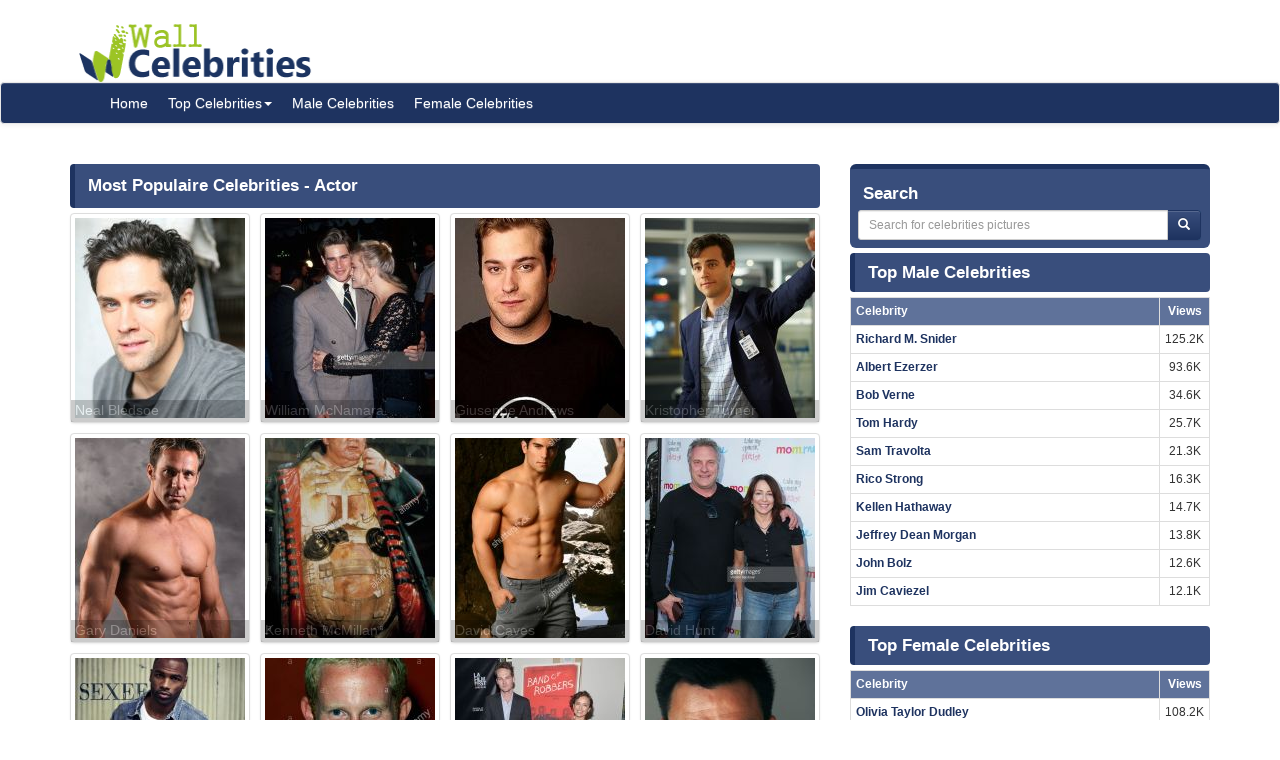

--- FILE ---
content_type: text/html; charset=UTF-8
request_url: https://www.wallofcelebrities.com/celebrities/jobs/actor-225.html
body_size: 6274
content:
<!DOCTYPE html>
<html xmlns="http://www.w3.org/1999/xhtml" lang="en">
<head>
    <meta name="viewport" content="width=device-width" />
    <meta http-equiv="x-ua-compatible" content="IE=edge">
	<meta http-equiv="Content-Type" content="text/html; charset=utf-8" />
	<link rel="icon" type="image/png" href="https://www.wallofcelebrities.com/img/favicon.png">
	<title> Most Populaire Celebrities (Actor) - Wall Of Celebrities</title> 
	<link rel="canonical" href="https://www.wallofcelebrities.com/celebrities/jobs/actor-225.html" />
	
		
	<link rel="preconnect" href="https://bid.underdog.media">
	<link rel="preconnect" href="https://resources.infolinks.com">
	<link rel="preconnect" href="https://securepubads.g.doubleclick.net">
	<link rel="preconnect" href="https://jsc.mgid.com">
	<link rel="preconnect" href="https://www.googletagmanager.com">
	<link rel="preconnect" href="https://s-img.mgid.com">
	<link rel="preconnect" href="https://fonts.googleapis.com">
	<link rel="preconnect" href="https://fonts.gstatic.com">
	<link rel="preconnect" href="https://get.optad360.io">
	<link rel="preconnect" href="https://cmp.optad360.io">
	<link rel="preconnect" href="https://rum-static.pingdom.net">
	<link rel="preconnect" href="https://s7.addthis.com">
	
		
	<link importance="high" rel="preload" href="https://www.wallofcelebrities.com/img/logo.png" as="image">
	<link importance="high" rel="preload" href="https://www.wallofcelebrities.com/css/placeholder_biger.webp" as="image">

	<meta property="og:type" content="website"/>
	<meta property="og:site_name" content="Wall Of Celebrities"/>
	<meta property="og:locale" content="en_US" />
	<meta property="og:locale:alternate" content="en_GB" />
	<meta property="og:locale:alternate" content="fr_FR" />
	<meta property="og:url" content="https://www.wallofcelebrities.com/celebrities/jobs/actor-225.html"/>
	<meta property="og:title" content=" Most Populaire Celebrities (Actor) - Wall Of Celebrities"/>
	<meta property="og:description" content="Most Populaire Celebrities (Actor) - Wall Of Celebrities is the best place to view and download celebrities's Landscape and Portrait Pictures."/>
	<meta property="og:keywords" content="Most Populaire Celebrities,Actor,Actor Celebrities, list of Actor, Wall Of Celebrities,Celebrities,download celebrities's Pictures, Pictures, Photos, HQ Pictures, Wallpapers, Portrait, Landscape"/>
	<meta property="og:image:url" content="https://www.wallofcelebrities.com/img/logo.png"/>
	<meta property="og:image:secure_url" content="https://www.wallofcelebrities.com/img/logo.png"/>
	<meta property="og:image:width" content="233"/>
	<meta property="og:image:height" content="75"/>
	
	<meta name="twitter:card" content="summary_large_image">
	<meta name="twitter:url" content="https://www.wallofcelebrities.com/celebrities/jobs/actor-225.html"/>
	<meta name="twitter:title" content=" Most Populaire Celebrities (Actor) - Wall Of Celebrities"/>
	<meta name="twitter:description" content="Most Populaire Celebrities (Actor) - Wall Of Celebrities is the best place to view and download celebrities's Landscape and Portrait Pictures."/>
	<meta name="twitter:image" content="https://www.wallofcelebrities.com/img/logo.png"/>

	<meta name="description" content="Most Populaire Celebrities (Actor) - Wall Of Celebrities is the best place to view and download celebrities's Landscape and Portrait Pictures." />
	<meta name="keywords" content="Most Populaire Celebrities,Actor,Actor Celebrities, list of Actor, Wall Of Celebrities,Celebrities,download celebrities's Pictures, Pictures, Photos, HQ Pictures, Wallpapers, Portrait, Landscape" />
	
		
	<link rel="stylesheet" href="https://www.wallofcelebrities.com/css/font-awesome.purify.css" rel="preload" as="style" />
	
	<link rel="stylesheet" href="https://www.wallofcelebrities.com/css/main.css" rel="preload" as="style" />


	<!--DEVDEBUG CID : #0 CPicID : #0 DEVDEBUG-->
	
	<!--LoadTimeLive   21.86993s  LoadTimeLive-->
	<!--LoadTimeCache  0.03467s  LoadTimeCache-->
	
		
	


	<script type="f36a532117a93bdda7077ee7-text/javascript">
	  (function(i,s,o,g,r,a,m){i['GoogleAnalyticsObject']=r;i[r]=i[r]||function(){
	  (i[r].q=i[r].q||[]).push(arguments)},i[r].l=1*new Date();a=s.createElement(o),
	  m=s.getElementsByTagName(o)[0];a.async=1;a.src=g;m.parentNode.insertBefore(a,m)
	  })(window,document,'script','https://www.google-analytics.com/analytics.js','ga');
	  ga('create', 'UA-89924448-1', 'auto');
	  ga('send', 'pageview');
	</script>
	
	<!-- Global site tag (gtag.js) - Google Analytics -->
	<script async src="https://www.googletagmanager.com/gtag/js?id=G-30WB5BDFZ8" type="f36a532117a93bdda7077ee7-text/javascript"></script>
	<script type="f36a532117a93bdda7077ee7-text/javascript">
	  window.dataLayer = window.dataLayer || [];
	  function gtag(){dataLayer.push(arguments);}
	  gtag('js', new Date());

	  gtag('config', 'G-30WB5BDFZ8');
	</script>
	
	<script async src="https://securepubads.g.doubleclick.net/tag/js/gpt.js" type="f36a532117a93bdda7077ee7-text/javascript"></script>
	
	<script type="f36a532117a93bdda7077ee7-text/javascript">
		  window.googletag = window.googletag || {cmd: []};
		  googletag.cmd.push(function() {
			googletag.defineSlot("/21782729933/1x1", [1, 1], "div-gpt-ad-1573753902024-0").addService(googletag.pubads());
			googletag.defineSlot("/21782729933/320x50", [320, 50], "div-gpt-ad-1573754032431-0").addService(googletag.pubads());
			googletag.pubads().enableSingleRequest();
			googletag.enableServices();
		  });
	</script>
	
	<meta name="maValidation" content="6ed20c5501d61af3ccb19fbbc22fe4f5" />
	
	<script data-cfasync="false" language="javascript" async src="https://udmserve.net/udm/img.fetch?sid=15398;tid=1;dt=6;"></script>

	<script async src="//cmp.optad360.io/items/98a174dc-e60d-4710-a3a7-67aacc136859.min.js" type="f36a532117a93bdda7077ee7-text/javascript"></script>
	<script async src="//get.optad360.io/sf/03972228-4a1c-45bd-b1f5-a7969808769f/plugin.min.js" type="f36a532117a93bdda7077ee7-text/javascript"></script>
	
	<script src="//rum-static.pingdom.net/pa-61f992520d7ce5001100073d.js" async type="f36a532117a93bdda7077ee7-text/javascript"></script>
	
	<!-- Google Tag Manager -->
	<script type="f36a532117a93bdda7077ee7-text/javascript">(function(w,d,s,l,i){w[l]=w[l]||[];w[l].push({"gtm.start":
	new Date().getTime(),event:"gtm.js"});var f=d.getElementsByTagName(s)[0],
	j=d.createElement(s),dl=l!="dataLayer"?"&l="+l:"";j.async=true;j.src=
	"https://www.googletagmanager.com/gtm.js?id="+i+dl;f.parentNode.insertBefore(j,f);
	})(window,document,"script","dataLayer","GTM-MLR945C");</script>
	<!-- End Google Tag Manager -->

</head>
<body>

<!-- Google Tag Manager (noscript) -->
<noscript><iframe src="https://www.googletagmanager.com/ns.html?id=GTM-MLR945C"
height="0" width="0" style="display:none;visibility:hidden"></iframe></noscript>
<!-- End Google Tag Manager (noscript) -->


<div class="container">
	<div class="row">
		<div class="" style="float:right;margin:4px;">
			<div class="aduntDisabled" adplace="adu110" adpg="jobs-list"></div>
		</div>
		<div>
			<a class="hidden-xs" style="display: inline-block; margin-top: 12px; margin-left: 24px; width: 233px; hieght: 75px;" href="https://www.wallofcelebrities.com/home.html">
				<img src="https://www.wallofcelebrities.com/img/logo.png" title="Wall Of Celebrities" height="75px" width="233px" alt="Wall Of Celebrities" style="height: 60px;margin-top: 10px;">
			</a>
		</div>
    </div>
</div>

<nav class="navbar navbar-default navbar-condensed">
    <div class="container">
        <div class="container-fluid">
            <div class="navbar-header">
                <a class="visible-xs" href="https://www.wallofcelebrities.com"><img src="https://www.wallofcelebrities.com/img/logo-white.png" title="Wall Of Celebrities" alt="Wall Of Celebrities" style="height: 48px; width: 192px" /></a>
            </div>
            <div class="collapse navbar-collapse logomargin" id="bs-navbar-collapse-1">
                <ul class="nav navbar-nav">
					<li><a href="https://www.wallofcelebrities.com/home.html" class="color-red">Home</a></li>
					<li class="dropdown">
                        <a href="https://www.wallofcelebrities.com/home.html" class="dropdown-toggle" data-toggle="dropdown" role="button">Top Celebrities<span class="caret"></span></a>
                        <ul class="dropdown-menu" role="menu">
							<li><a href="https://www.wallofcelebrities.com/celebrities/jobs/actress.html">Actress</a></li>
							<li><a href="https://www.wallofcelebrities.com/celebrities/jobs/actor.html">Actor</a></li>
							<li><a href="https://www.wallofcelebrities.com/celebrities/jobs/producer.html">Producer</a></li>
							<li><a href="https://www.wallofcelebrities.com/celebrities/jobs/writer.html">Writer</a></li>
							<li><a href="https://www.wallofcelebrities.com/celebrities/jobs/director.html">Director</a></li>
							<li><a href="https://www.wallofcelebrities.com/celebrities/jobs/miscellaneous-crew.html">Miscellaneous Crew</a></li>
							<li><a href="https://www.wallofcelebrities.com/celebrities/jobs/soundtrack.html">Soundtrack</a></li>
							<li><a href="https://www.wallofcelebrities.com/celebrities/jobs/stunts.html">Stunts</a></li>
							<li><a href="https://www.wallofcelebrities.com/celebrities/jobs/music-department.html">Music Department</a></li>
							<li><a href="https://www.wallofcelebrities.com/celebrities/jobs/assistant-director.html">Assistant Director</a></li>
							<li><a href="https://www.wallofcelebrities.com/celebrities/jobs/camera-department.html">Camera Department</a></li>
							<li><a href="https://www.wallofcelebrities.com/celebrities/jobs/composer.html">Composer</a></li>
                        </ul>
                    </li>
					<li><a href="https://www.wallofcelebrities.com/celebrities/male-list.html" class="color-red">Male Celebrities</a></li>
					<li><a href="https://www.wallofcelebrities.com/celebrities/female-list.html" class="color-red">Female Celebrities</a></li>
                </ul>
            </div>
        </div>
    </div>
</nav>
﻿<div class="container">
	<div class="row">
		<div class="col-sm-8">
			<div class="aduntDisabled" adplace="adu104" adpg="jobs-list"></div>
			<div class="content-header"><h1>Most Populaire Celebrities - Actor</h1></div>

			<!--ol class="breadcrumb">
				<li><a href="/home.html">Home</a></li>
				<li><a href="/male-celebrities.html">Male celebrities</a></li>
				<li><a href="/Erica-Campbell/">Erica Campbell</a></li>
				<li>Erica Campbell Portrait Pictures</li>
			</ol-->

			<div class="row no-pad bottom10">
				<div class="row pad-5" id="divWallpapers">
				
													
								<div class="col-xs-6 col-sm-6 col-md-4 col-lg-3">
									<div class="thumbnail thumbnail-style2">
										<a href="https://www.wallofcelebrities.com/celebrities/neal-bledsoe/home.html" title="Neal Bledsoe">
											<img loading="lazy" src="https://www.wallofcelebrities.com/celebrity/neal-bledsoe/pictures/large/neal-bledsoe_484419.jpg" class="img_placeholder_large" width="170px" height="200px" title="Neal Bledsoe" alt="Neal Bledsoe" style="width:100%;">
											<div class="caption-style2">Neal Bledsoe</div>
										</a>
									</div>
									
								</div>
																	
								<div class="col-xs-6 col-sm-6 col-md-4 col-lg-3">
									<div class="thumbnail thumbnail-style2">
										<a href="https://www.wallofcelebrities.com/celebrities/william-mcnamara/home.html" title="William McNamara">
											<img loading="lazy" src="https://www.wallofcelebrities.com/celebrity/william-mcnamara/pictures/large/william-mcnamara_574059.jpg" class="img_placeholder_large" width="170px" height="200px" title="William McNamara" alt="William McNamara" style="width:100%;">
											<div class="caption-style2">William McNamara</div>
										</a>
									</div>
									
								</div>
																	
								<div class="col-xs-6 col-sm-6 col-md-4 col-lg-3">
									<div class="thumbnail thumbnail-style2">
										<a href="https://www.wallofcelebrities.com/celebrities/giuseppe-andrews/home.html" title="Giuseppe Andrews">
											<img loading="lazy" src="https://www.wallofcelebrities.com/celebrity/giuseppe-andrews/pictures/large/giuseppe-andrews_578870.jpg" class="img_placeholder_large" width="170px" height="200px" title="Giuseppe Andrews" alt="Giuseppe Andrews" style="width:100%;">
											<div class="caption-style2">Giuseppe Andrews</div>
										</a>
									</div>
									
								</div>
																	
								<div class="col-xs-6 col-sm-6 col-md-4 col-lg-3">
									<div class="thumbnail thumbnail-style2">
										<a href="https://www.wallofcelebrities.com/celebrities/kristopher-turner/home.html" title="Kristopher Turner">
											<img loading="lazy" src="https://www.wallofcelebrities.com/celebrity/kristopher-turner/pictures/large/kristopher-turner_718547.jpg" class="img_placeholder_large" width="170px" height="200px" title="Kristopher Turner" alt="Kristopher Turner" style="width:100%;">
											<div class="caption-style2">Kristopher Turner</div>
										</a>
									</div>
									
								</div>
																	
								<div class="col-xs-6 col-sm-6 col-md-4 col-lg-3">
									<div class="thumbnail thumbnail-style2">
										<a href="https://www.wallofcelebrities.com/celebrities/gary-daniels/home.html" title="Gary Daniels">
											<img loading="lazy" src="https://www.wallofcelebrities.com/celebrity/gary-daniels/pictures/large/gary-daniels_719029.jpg" class="img_placeholder_large" width="170px" height="200px" title="Gary Daniels" alt="Gary Daniels" style="width:100%;">
											<div class="caption-style2">Gary Daniels</div>
										</a>
									</div>
									
								</div>
																	
								<div class="col-xs-6 col-sm-6 col-md-4 col-lg-3">
									<div class="thumbnail thumbnail-style2">
										<a href="https://www.wallofcelebrities.com/celebrities/kenneth-mcmillan/home.html" title="Kenneth McMillan">
											<img loading="lazy" src="https://www.wallofcelebrities.com/celebrity/kenneth-mcmillan/pictures/large/kenneth-mcmillan_971296.jpg" class="img_placeholder_large" width="170px" height="200px" title="Kenneth McMillan" alt="Kenneth McMillan" style="width:100%;">
											<div class="caption-style2">Kenneth McMillan</div>
										</a>
									</div>
									
								</div>
																	
								<div class="col-xs-6 col-sm-6 col-md-4 col-lg-3">
									<div class="thumbnail thumbnail-style2">
										<a href="https://www.wallofcelebrities.com/celebrities/david-caves/home.html" title="David Caves">
											<img loading="lazy" src="https://www.wallofcelebrities.com/celebrity/david-caves/pictures/large/david-caves_983444.jpg" class="img_placeholder_large" width="170px" height="200px" title="David Caves" alt="David Caves" style="width:100%;">
											<div class="caption-style2">David Caves</div>
										</a>
									</div>
									
								</div>
																	
								<div class="col-xs-6 col-sm-6 col-md-4 col-lg-3">
									<div class="thumbnail thumbnail-style2">
										<a href="https://www.wallofcelebrities.com/celebrities/david-hunt/home.html" title="David Hunt">
											<img loading="lazy" src="https://www.wallofcelebrities.com/celebrity/david-hunt/pictures/large/david-hunt_1157872.jpg" class="img_placeholder_large" width="170px" height="200px" title="David Hunt" alt="David Hunt" style="width:100%;">
											<div class="caption-style2">David Hunt</div>
										</a>
									</div>
									
								</div>
																	
								<div class="col-xs-6 col-sm-6 col-md-4 col-lg-3">
									<div class="thumbnail thumbnail-style2">
										<a href="https://www.wallofcelebrities.com/celebrities/andra-fuller/home.html" title="Andra Fuller">
											<img loading="lazy" src="https://www.wallofcelebrities.com/celebrity/andra-fuller/pictures/large/andra-fuller_1185422.jpg" class="img_placeholder_large" width="170px" height="200px" title="Andra Fuller" alt="Andra Fuller" style="width:100%;">
											<div class="caption-style2">Andra Fuller</div>
										</a>
									</div>
									
								</div>
																	
								<div class="col-xs-6 col-sm-6 col-md-4 col-lg-3">
									<div class="thumbnail thumbnail-style2">
										<a href="https://www.wallofcelebrities.com/celebrities/maurice-dean-wint/home.html" title="Maurice Dean Wint">
											<img loading="lazy" src="https://www.wallofcelebrities.com/celebrity/maurice-dean-wint/pictures/large/maurice-dean-wint_1225984.jpg" class="img_placeholder_large" width="170px" height="200px" title="Maurice Dean Wint" alt="Maurice Dean Wint" style="width:100%;">
											<div class="caption-style2">Maurice Dean Wint</div>
										</a>
									</div>
									
								</div>
																	
								<div class="col-xs-6 col-sm-6 col-md-4 col-lg-3">
									<div class="thumbnail thumbnail-style2">
										<a href="https://www.wallofcelebrities.com/celebrities/adam-nee/home.html" title="Adam Nee">
											<img loading="lazy" src="https://www.wallofcelebrities.com/celebrity/adam-nee/pictures/large/adam-nee_1287842.jpg" class="img_placeholder_large" width="170px" height="200px" title="Adam Nee" alt="Adam Nee" style="width:100%;">
											<div class="caption-style2">Adam Nee</div>
										</a>
									</div>
									
								</div>
																	
								<div class="col-xs-6 col-sm-6 col-md-4 col-lg-3">
									<div class="thumbnail thumbnail-style2">
										<a href="https://www.wallofcelebrities.com/celebrities/david-lee-mcinnis/home.html" title="David Lee McInnis">
											<img loading="lazy" src="https://www.wallofcelebrities.com/celebrity/david-lee-mcinnis/pictures/large/david-lee-mcinnis_1295995.jpg" class="img_placeholder_large" width="170px" height="200px" title="David Lee McInnis" alt="David Lee McInnis" style="width:100%;">
											<div class="caption-style2">David Lee McInnis</div>
										</a>
									</div>
									
								</div>
																			<div class="ad-full">
											<div class="aduntDisabled" adplace="adu105" adpg="jobs-list"></div>
										</div>
																	
								<div class="col-xs-6 col-sm-6 col-md-4 col-lg-3">
									<div class="thumbnail thumbnail-style2">
										<a href="https://www.wallofcelebrities.com/celebrities/henry-brandon/home.html" title="Henry Brandon">
											<img loading="lazy" src="https://www.wallofcelebrities.com/celebrity/henry-brandon/pictures/large/henry-brandon_1332367.jpg" class="img_placeholder_large" width="170px" height="200px" title="Henry Brandon" alt="Henry Brandon" style="width:100%;">
											<div class="caption-style2">Henry Brandon</div>
										</a>
									</div>
									
								</div>
																	
								<div class="col-xs-6 col-sm-6 col-md-4 col-lg-3">
									<div class="thumbnail thumbnail-style2">
										<a href="https://www.wallofcelebrities.com/celebrities/theo-barklem-biggs/home.html" title="Theo Barklem-Biggs">
											<img loading="lazy" src="https://www.wallofcelebrities.com/celebrity/theo-barklem-biggs/pictures/large/theo-barklem-biggs_1345036.jpg" class="img_placeholder_large" width="170px" height="200px" title="Theo Barklem-Biggs" alt="Theo Barklem-Biggs" style="width:100%;">
											<div class="caption-style2">Theo Barklem-Biggs</div>
										</a>
									</div>
									
								</div>
																	
								<div class="col-xs-6 col-sm-6 col-md-4 col-lg-3">
									<div class="thumbnail thumbnail-style2">
										<a href="https://www.wallofcelebrities.com/celebrities/kristoffer-tabori/home.html" title="Kristoffer Tabori">
											<img loading="lazy" src="https://www.wallofcelebrities.com/celebrity/kristoffer-tabori/pictures/large/kristoffer-tabori_1419290.jpg" class="img_placeholder_large" width="170px" height="200px" title="Kristoffer Tabori" alt="Kristoffer Tabori" style="width:100%;">
											<div class="caption-style2">Kristoffer Tabori</div>
										</a>
									</div>
									
								</div>
																	
								<div class="col-xs-6 col-sm-6 col-md-4 col-lg-3">
									<div class="thumbnail thumbnail-style2">
										<a href="https://www.wallofcelebrities.com/celebrities/marty-ingels/home.html" title="Marty Ingels">
											<img loading="lazy" src="https://www.wallofcelebrities.com/celebrity/marty-ingels/pictures/large/marty-ingels_1446276.jpg" class="img_placeholder_large" width="170px" height="200px" title="Marty Ingels" alt="Marty Ingels" style="width:100%;">
											<div class="caption-style2">Marty Ingels</div>
										</a>
									</div>
									
								</div>
																	
								<div class="col-xs-6 col-sm-6 col-md-4 col-lg-3">
									<div class="thumbnail thumbnail-style2">
										<a href="https://www.wallofcelebrities.com/celebrities/zack-peladeau/home.html" title="Zack Peladeau">
											<img loading="lazy" src="https://www.wallofcelebrities.com/celebrity/zack-peladeau/pictures/large/zack-peladeau_1469627.jpg" class="img_placeholder_large" width="170px" height="200px" title="Zack Peladeau" alt="Zack Peladeau" style="width:100%;">
											<div class="caption-style2">Zack Peladeau</div>
										</a>
									</div>
									
								</div>
																	
								<div class="col-xs-6 col-sm-6 col-md-4 col-lg-3">
									<div class="thumbnail thumbnail-style2">
										<a href="https://www.wallofcelebrities.com/celebrities/peter-hanly/home.html" title="Peter Hanly">
											<img loading="lazy" src="https://www.wallofcelebrities.com/celebrity/peter-hanly/pictures/large/peter-hanly_1557771.jpg" class="img_placeholder_large" width="170px" height="200px" title="Peter Hanly" alt="Peter Hanly" style="width:100%;">
											<div class="caption-style2">Peter Hanly</div>
										</a>
									</div>
									
								</div>
																	
								<div class="col-xs-6 col-sm-6 col-md-4 col-lg-3">
									<div class="thumbnail thumbnail-style2">
										<a href="https://www.wallofcelebrities.com/celebrities/jordan-charney/home.html" title="Jordan Charney">
											<img loading="lazy" src="https://www.wallofcelebrities.com/celebrity/jordan-charney/pictures/large/jordan-charney_1598406.jpg" class="img_placeholder_large" width="170px" height="200px" title="Jordan Charney" alt="Jordan Charney" style="width:100%;">
											<div class="caption-style2">Jordan Charney</div>
										</a>
									</div>
									
								</div>
																	
								<div class="col-xs-6 col-sm-6 col-md-4 col-lg-3">
									<div class="thumbnail thumbnail-style2">
										<a href="https://www.wallofcelebrities.com/celebrities/chris-fisher/home.html" title="Chris Fisher">
											<img loading="lazy" src="https://www.wallofcelebrities.com/celebrity/chris-fisher/pictures/large/chris-fisher_1623150.jpg" class="img_placeholder_large" width="170px" height="200px" title="Chris Fisher" alt="Chris Fisher" style="width:100%;">
											<div class="caption-style2">Chris Fisher</div>
										</a>
									</div>
									
								</div>
																	
								<div class="col-xs-6 col-sm-6 col-md-4 col-lg-3">
									<div class="thumbnail thumbnail-style2">
										<a href="https://www.wallofcelebrities.com/celebrities/nolan-gross/home.html" title="Nolan Gross">
											<img loading="lazy" src="https://www.wallofcelebrities.com/celebrity/nolan-gross/pictures/large/nolan-gross_1705054.jpg" class="img_placeholder_large" width="170px" height="200px" title="Nolan Gross" alt="Nolan Gross" style="width:100%;">
											<div class="caption-style2">Nolan Gross</div>
										</a>
									</div>
									
								</div>
																	
								<div class="col-xs-6 col-sm-6 col-md-4 col-lg-3">
									<div class="thumbnail thumbnail-style2">
										<a href="https://www.wallofcelebrities.com/celebrities/jimmy-mcnichol/home.html" title="Jimmy McNichol">
											<img loading="lazy" src="https://www.wallofcelebrities.com/celebrity/jimmy-mcnichol/pictures/large/jimmy-mcnichol_1729094.jpg" class="img_placeholder_large" width="170px" height="200px" title="Jimmy McNichol" alt="Jimmy McNichol" style="width:100%;">
											<div class="caption-style2">Jimmy McNichol</div>
										</a>
									</div>
									
								</div>
																	
								<div class="col-xs-6 col-sm-6 col-md-4 col-lg-3">
									<div class="thumbnail thumbnail-style2">
										<a href="https://www.wallofcelebrities.com/celebrities/eloy-casados/home.html" title="Eloy Casados">
											<img loading="lazy" src="https://www.wallofcelebrities.com/celebrity/eloy-casados/pictures/large/eloy-casados_1848758.jpg" class="img_placeholder_large" width="170px" height="200px" title="Eloy Casados" alt="Eloy Casados" style="width:100%;">
											<div class="caption-style2">Eloy Casados</div>
										</a>
									</div>
									
								</div>
																	
								<div class="col-xs-6 col-sm-6 col-md-4 col-lg-3">
									<div class="thumbnail thumbnail-style2">
										<a href="https://www.wallofcelebrities.com/celebrities/philip-haldiman/home.html" title="Philip Haldiman">
											<img loading="lazy" src="https://www.wallofcelebrities.com/celebrity/philip-haldiman/pictures/large/philip-haldiman_1883628.jpg" class="img_placeholder_large" width="170px" height="200px" title="Philip Haldiman" alt="Philip Haldiman" style="width:100%;">
											<div class="caption-style2">Philip Haldiman</div>
										</a>
									</div>
									
								</div>
																			<div class="ad-full">
											<div class="aduntDisabled" adplace="adu105" adpg="jobs-list"></div>
										</div>
													</div>
			</div>
			
			<nav class="text-center small">
			<ul class="pagination"><li>
					<a href="https://www.wallofcelebrities.com/celebrities/jobs/actor-1.html" aria-label="First">
						<span aria-hidden="true">«</span>
					</a>
				</li><li>
					<a href="https://www.wallofcelebrities.com/celebrities/jobs/actor-224.html" aria-label="Previous">
						<span aria-hidden="true">‹</span>
					</a>
				</li><li><a href="https://www.wallofcelebrities.com/celebrities/jobs/actor-221.html">221</a></li><li><a href="https://www.wallofcelebrities.com/celebrities/jobs/actor-222.html">222</a></li><li><a href="https://www.wallofcelebrities.com/celebrities/jobs/actor-223.html">223</a></li><li><a href="https://www.wallofcelebrities.com/celebrities/jobs/actor-224.html">224</a></li><li class="active"><a href="https://www.wallofcelebrities.com/celebrities/jobs/actor-225.html">225</a></li><li><a href="https://www.wallofcelebrities.com/celebrities/jobs/actor-226.html">226</a></li><li><a href="https://www.wallofcelebrities.com/celebrities/jobs/actor-227.html">227</a></li><li><a href="https://www.wallofcelebrities.com/celebrities/jobs/actor-228.html">228</a></li><li><a href="https://www.wallofcelebrities.com/celebrities/jobs/actor-229.html">229</a></li><li>
					<a href="https://www.wallofcelebrities.com/celebrities/jobs/actor-226.html" aria-label="Next">
						<span aria-hidden="true">›</span>
					</a>
				</li><li>
					<a href="https://www.wallofcelebrities.com/celebrities/jobs/actor-1176.html" aria-label="Last">
						<span aria-hidden="true">»</span>
					</a>
				</li></ul>
		</nav><!--pagination-->			
		</div>
		<div class="col-sm-4">
	<div class="search-box">
		<div style="font-size: 120%;font-weight: 700;margin: 0;padding: 5px;color: rgb(255, 255, 255);text-decoration: none;">Search</div>
		<div class="input-group col-md-12">
			<form action="https://www.wallofcelebrities.com/celebrities/search" method="GET">
				<input class="form-control input-sm" placeholder="Search for celebrities pictures" name="q" id="txtSearch" type="text" style="width: 90% !important;">
				<span class="input-group-btn" style="display:inline-block;">
					<button class="btn btn-info btn-sm" type="submit">
						<i class="glyphicon glyphicon-search"></i>
					</button>
				</span>
			</form>
		</div>
	</div>
	<div class="aduntDisabled" adplace="adu102" adpg="jobs-list"></div>
	<div class="content-header"><a href="https://www.wallofcelebrities.com/celebrities/male-list.html" style="font-size: 120%;font-weight: 700;margin: 0;padding: 5px;color: rgb(255, 255, 255);text-decoration: none;">Top Male Celebrities</a></div>
	<div class="">
		<table class="table table-bordered table-condensed fontsize-12">
			<tr class="success">
				<th>Celebrity</th>
								<th class="text-center" style="width:22px">Views</th>
			</tr>
							<tr>
					<td class="fontbold"><a href="https://www.wallofcelebrities.com/celebrities/richard-m-snider/home.html" title="Richard M. Snider">Richard M. Snider</a></td>
										<td class="text-center">125.2K</td>
				</tr>
		   				<tr>
					<td class="fontbold"><a href="https://www.wallofcelebrities.com/celebrities/albert-ezerzer/home.html" title="Albert Ezerzer">Albert Ezerzer</a></td>
										<td class="text-center">93.6K</td>
				</tr>
		   				<tr>
					<td class="fontbold"><a href="https://www.wallofcelebrities.com/celebrities/bob-verne/home.html" title="Bob Verne">Bob Verne</a></td>
										<td class="text-center">34.6K</td>
				</tr>
		   				<tr>
					<td class="fontbold"><a href="https://www.wallofcelebrities.com/celebrities/tom-hardy/home.html" title="Tom Hardy">Tom Hardy</a></td>
										<td class="text-center">25.7K</td>
				</tr>
		   				<tr>
					<td class="fontbold"><a href="https://www.wallofcelebrities.com/celebrities/sam-travolta/home.html" title="Sam Travolta">Sam Travolta</a></td>
										<td class="text-center">21.3K</td>
				</tr>
		   				<tr>
					<td class="fontbold"><a href="https://www.wallofcelebrities.com/celebrities/rico-strong/home.html" title="Rico Strong">Rico Strong</a></td>
										<td class="text-center">16.3K</td>
				</tr>
		   				<tr>
					<td class="fontbold"><a href="https://www.wallofcelebrities.com/celebrities/kellen-hathaway/home.html" title="Kellen Hathaway">Kellen Hathaway</a></td>
										<td class="text-center">14.7K</td>
				</tr>
		   				<tr>
					<td class="fontbold"><a href="https://www.wallofcelebrities.com/celebrities/jeffrey-dean-morgan/home.html" title="Jeffrey Dean Morgan">Jeffrey Dean Morgan</a></td>
										<td class="text-center">13.8K</td>
				</tr>
		   				<tr>
					<td class="fontbold"><a href="https://www.wallofcelebrities.com/celebrities/john-bolz/home.html" title="John Bolz">John Bolz</a></td>
										<td class="text-center">12.6K</td>
				</tr>
		   				<tr>
					<td class="fontbold"><a href="https://www.wallofcelebrities.com/celebrities/jim-caviezel/home.html" title="Jim Caviezel">Jim Caviezel</a></td>
										<td class="text-center">12.1K</td>
				</tr>
		   		</table>

	</div>
	<div class="content-header"><a href="https://www.wallofcelebrities.com/celebrities/female-list.html" style="font-size: 120%;font-weight: 700;margin: 0;padding: 5px;color: rgb(255, 255, 255);text-decoration: none;">Top Female Celebrities</a></div>
		<div class="">
			<table class="table table-bordered table-condensed fontsize-12">
				<tr class="success">
					<th>Celebrity</th>
										<th class="text-center" style="width:22px">Views</th>
				</tr>
									<tr>
						<td class="fontbold"><a href="https://www.wallofcelebrities.com/celebrities/olivia-taylor-dudley/home.html" title="Olivia Taylor Dudley">Olivia Taylor Dudley</a></td>
												<td class="text-center">108.2K</td>
					</tr>
			   					<tr>
						<td class="fontbold"><a href="https://www.wallofcelebrities.com/celebrities/gal-gadot/home.html" title="Gal Gadot">Gal Gadot</a></td>
												<td class="text-center">47.9K</td>
					</tr>
			   					<tr>
						<td class="fontbold"><a href="https://www.wallofcelebrities.com/celebrities/hayden-panettiere/home.html" title="Hayden Panettiere">Hayden Panettiere</a></td>
												<td class="text-center">46.3K</td>
					</tr>
			   					<tr>
						<td class="fontbold"><a href="https://www.wallofcelebrities.com/celebrities/juliana-semenova/home.html" title="Juliana Spicoluk">Juliana Spicoluk</a></td>
												<td class="text-center">42.6K</td>
					</tr>
			   					<tr>
						<td class="fontbold"><a href="https://www.wallofcelebrities.com/celebrities/roberta-custer/home.html" title="Roberta Custer">Roberta Custer</a></td>
												<td class="text-center">40.1K</td>
					</tr>
			   					<tr>
						<td class="fontbold"><a href="https://www.wallofcelebrities.com/celebrities/chloe-grace-moretz/home.html" title="Chloë Grace Moretz">Chloë Grace Moretz</a></td>
												<td class="text-center">39.1K</td>
					</tr>
			   					<tr>
						<td class="fontbold"><a href="https://www.wallofcelebrities.com/celebrities/rose-monroe/home.html" title="Rose Monroe">Rose Monroe</a></td>
												<td class="text-center">38.9K</td>
					</tr>
			   					<tr>
						<td class="fontbold"><a href="https://www.wallofcelebrities.com/celebrities/scarlett-johansson/home.html" title="Scarlett Johansson">Scarlett Johansson</a></td>
												<td class="text-center">38.2K</td>
					</tr>
			   					<tr>
						<td class="fontbold"><a href="https://www.wallofcelebrities.com/celebrities/alexandra-daddario/home.html" title="Alexandra Daddario">Alexandra Daddario</a></td>
												<td class="text-center">37.8K</td>
					</tr>
			   					<tr>
						<td class="fontbold"><a href="https://www.wallofcelebrities.com/celebrities/karen-sue-trent/home.html" title="Karen Sue Trent">Karen Sue Trent</a></td>
												<td class="text-center">36.9K</td>
					</tr>
			   			</table>
		</div>
	</div>
	
	<div style="z-index: 20000; float: right; position: -webkit-sticky; position: sticky; margin-right: 10px; padding: 4px 11px 5px 0px; top: 25px;width: 360px;">
		<div class="aduntDisabled" adplace="adu103" adpg="jobs-list">
<div id="M267326ScriptRootC152388"></div>
<script src="https://jsc.mgid.com/w/a/wallofcelebrities.com.152388.js" async type="f36a532117a93bdda7077ee7-text/javascript"></script></div>
	</div>
		</div>
</div>    



<!-- /21782729933/1x1 -->
<div id='div-gpt-ad-1573753902024-0' style='width: 1px; height: 1px;'>
  <script type="f36a532117a93bdda7077ee7-text/javascript">
    googletag.cmd.push(function() { googletag.display('div-gpt-ad-1573753902024-0'); });
  </script>
</div>

<!-- /21782729933/320x50 -->
<div id='div-gpt-ad-1573754032431-0' style='width: 320px; height: 50px;'>
  <script type="f36a532117a93bdda7077ee7-text/javascript">
    googletag.cmd.push(function() { googletag.display('div-gpt-ad-1573754032431-0'); });
  </script>
</div>



<footer class="footer hidden-print">
        <div class="container">

		<div class="row">
			<div class="col-sm-6">Copyright © 2016 - All Rights Reserved.</div>
			<div class="col-sm-6 text-right">
					<!-- <a href="https://www.wallofcelebrities.com/terms.html">Terms of Service</a> - -->
					<a href="https://www.wallofcelebrities.com/privacy-policy.html">Privacy Policy</a> - 
					<a href="https://www.wallofcelebrities.com/dmca.html">DMCA/Copyright</a> - 
					<!-- <a href="https://www.wallofcelebrities.com/online-safety.html">Online Safety</a> - -->
					<a href="https://www.wallofcelebrities.com/contact.html">Contact Us</a> 
			</div>
		</div>

		</div>

    </footer>
	
	
    	<script defer src="https://www.wallofcelebrities.com/js/jquery.js" type="f36a532117a93bdda7077ee7-text/javascript"></script>
        <script defer src="https://www.wallofcelebrities.com/js/bootstrap.js" type="f36a532117a93bdda7077ee7-text/javascript"></script>
		<script defer src="https://www.wallofcelebrities.com/js/jsscripts.js" type="f36a532117a93bdda7077ee7-text/javascript"></script>
        <script defer src="https://www.wallofcelebrities.com/js/global.js?v=17689005890001644676292000" type="f36a532117a93bdda7077ee7-text/javascript"></script>

	<script defer type="f36a532117a93bdda7077ee7-text/javascript" src="//s7.addthis.com/js/300/addthis_widget.js#pubid=ra-5781c38c064339f7"></script>

			

<div id="M267326ScriptRootC152393"></div>
<script src="https://jsc.mgid.com/w/a/wallofcelebrities.com.152393.js" async type="f36a532117a93bdda7077ee7-text/javascript"></script>


<script src="/cdn-cgi/scripts/7d0fa10a/cloudflare-static/rocket-loader.min.js" data-cf-settings="f36a532117a93bdda7077ee7-|49" defer></script><script defer src="https://static.cloudflareinsights.com/beacon.min.js/vcd15cbe7772f49c399c6a5babf22c1241717689176015" integrity="sha512-ZpsOmlRQV6y907TI0dKBHq9Md29nnaEIPlkf84rnaERnq6zvWvPUqr2ft8M1aS28oN72PdrCzSjY4U6VaAw1EQ==" data-cf-beacon='{"version":"2024.11.0","token":"2ad3b3dbf4f54085baacafc1d3fb0289","r":1,"server_timing":{"name":{"cfCacheStatus":true,"cfEdge":true,"cfExtPri":true,"cfL4":true,"cfOrigin":true,"cfSpeedBrain":true},"location_startswith":null}}' crossorigin="anonymous"></script>
</body>
</html>


--- FILE ---
content_type: text/html; charset=utf-8
request_url: https://www.google.com/recaptcha/api2/aframe
body_size: 268
content:
<!DOCTYPE HTML><html><head><meta http-equiv="content-type" content="text/html; charset=UTF-8"></head><body><script nonce="IRVQsaJ6CDJGR7FH30rISA">/** Anti-fraud and anti-abuse applications only. See google.com/recaptcha */ try{var clients={'sodar':'https://pagead2.googlesyndication.com/pagead/sodar?'};window.addEventListener("message",function(a){try{if(a.source===window.parent){var b=JSON.parse(a.data);var c=clients[b['id']];if(c){var d=document.createElement('img');d.src=c+b['params']+'&rc='+(localStorage.getItem("rc::a")?sessionStorage.getItem("rc::b"):"");window.document.body.appendChild(d);sessionStorage.setItem("rc::e",parseInt(sessionStorage.getItem("rc::e")||0)+1);localStorage.setItem("rc::h",'1768900589709');}}}catch(b){}});window.parent.postMessage("_grecaptcha_ready", "*");}catch(b){}</script></body></html>